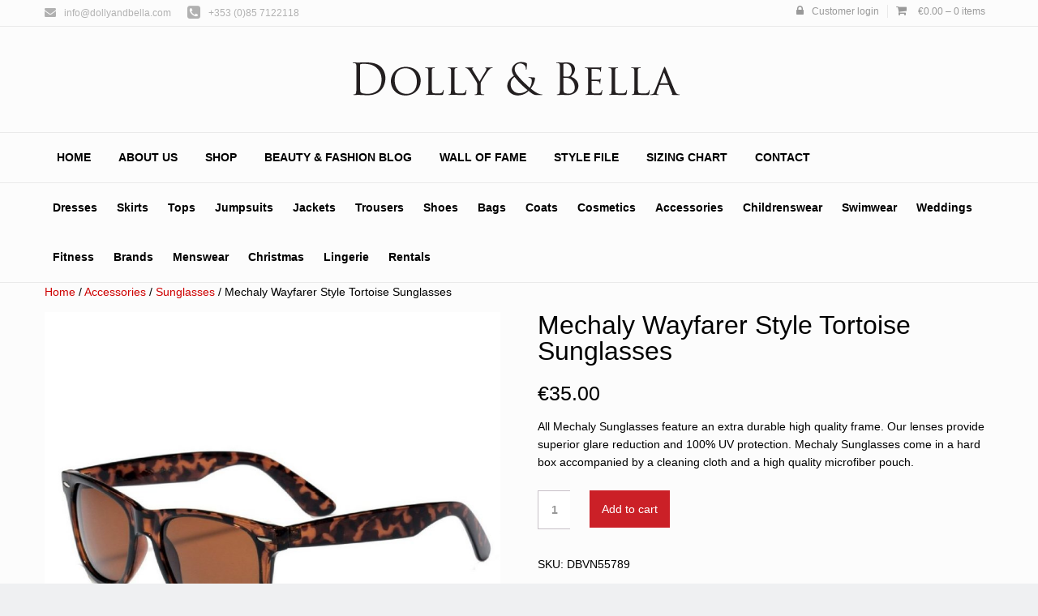

--- FILE ---
content_type: text/css; charset=utf-8
request_url: https://www.dollyandbella.com/wp-content/themes/romo/lib/assets/css/pretty-photo.css?ver=1.0.1
body_size: 1800
content:
div.pp_woocommerce .pp_content_container {
    background: #fff;
    border: 1px solid #eaeaea;
    padding: 40px 30px 15px;
    max-width: 100%;
    -webkit-box-shadow: 0 10px 0 -5px rgba(0,0,0,0.1);
    -moz-box-shadow: 0 10px 0 -5px rgba(0,0,0,0.1);
    box-shadow: 0 10px 0 -5px rgba(0,0,0,0.1);
}
div.pp_woocommerce .pp_content_container:after {
    content: "";
    display: block;
    clear: both;
}
div.pp_woocommerce .pp_loaderIcon { background: url(../images/ajax-loader.gif) center no-repeat }
div.pp_woocommerce div.ppt { color: black }
div.pp_woocommerce .pp_gallery ul li a {
    border: 1px solid rgba(0, 0, 0, 0.5);
    background: #fff;
    display: block;
}
div.pp_woocommerce .pp_gallery ul li a:hover { border-color: #000 }
div.pp_woocommerce .pp_gallery ul li.selected a { border-color: #000 }
div.pp_woocommerce .pp_arrow_previous:before,
div.pp_woocommerce .pp_arrow_next:before,
div.pp_woocommerce .pp_previous:before,
div.pp_woocommerce .pp_next:before { 
    line-height: 32px !important;
    text-align: center;
}
div.pp_woocommerce .pp_previous:before,
div.pp_woocommerce .pp_next:before {
    height: 32px;
    width: 32px;
    color: #fff !important;
    background: #222;
    font-size: 14px !important;
    font-family: 'FontAwesome';
    content: "\f053";
    text-indent: 0;
    display: none;
    position: absolute;
    top: 50%;
    margin-top: -10px;
    text-align: center;
    -webkit-border-radius: 100%;
    -moz-border-radius: 100%;
    border-radius: 100%;
}
div.pp_woocommerce .pp_previous:before:hover,
div.pp_woocommerce .pp_next:before:hover {
    background: #444!important;
    color: #fff !important;
}
div.pp_woocommerce .pp_previous:hover:before,
div.pp_woocommerce .pp_next:hover:before { display: block }
div.pp_woocommerce .pp_previous:before { left: -16px }
div.pp_woocommerce .pp_next:before {
    right: -16px;
    content: "\f054";
}
div.pp_woocommerce .pp_details {
    margin: 0;
    padding-top: 1em;
}
div.pp_woocommerce .pp_nav,
div.pp_woocommerce .pp_description { font-size: 14px }
div.pp_woocommerce .pp_nav,
div.pp_woocommerce .pp_nav p,
div.pp_woocommerce .pp_play,
div.pp_woocommerce .pp_nav .pp_pause,
div.pp_woocommerce .pp_arrow_previous,
div.pp_woocommerce .pp_arrow_next { margin: 0 }
div.pp_woocommerce .pp_nav {
    margin-right: 1em;
    position: relative;
}
div.pp_woocommerce .pp_close {
    height: 32px;
    width: 32px;
    color: #fff;
    background: #222;
    font-size: 14px !important;
    font-family: verdana !important;
    font-weight: bold !important;
    top: 0;
    right: 0;
}
div.pp_woocommerce .pp_close:hover { background: #444 }
div.pp_woocommerce .pp_close:before {
    content: "\00d7";
    display: block;
    position: absolute;
    top: 0;
    left: 0;
    right: 0;
    bottom: 0;
    text-align: center;
    text-indent: 0;
    line-height: 32px;
}
div.pp_woocommerce .pp_arrow_previous,
div.pp_woocommerce .pp_arrow_next {
    -webkit-border-radius: 100%;
    -moz-border-radius: 100%;
    border-radius: 100%;
    height: 32px;
    width: 32px;
    line-height: 32px;
    color: #fff !important;
    background: #222;
    font-size: 14px !important;
    font-family: verdana !important;
    position: relative;
    margin-top: -8px;
}
div.pp_woocommerce .pp_arrow_previous:hover,
div.pp_woocommerce .pp_arrow_next:hover {
    background: #444;
    color: #fff !important;
}
div.pp_woocommerce .pp_arrow_previous:before,
div.pp_woocommerce .pp_arrow_next:before {
    content: "\2039";
    display: block;
    position: absolute;
    top: 0;
    left: 0;
    right: 0;
    bottom: 0;
    text-align: center;
    text-indent: 0;
}
div.pp_woocommerce .pp_arrow_previous { margin-right: .5em }
div.pp_woocommerce .pp_arrow_next { margin-left: .5em }
div.pp_woocommerce .pp_arrow_next:before { content: "\203a" }
div.pp_woocommerce a.pp_expand,
div.pp_woocommerce a.pp_contract {
    background: #222;
    color: #fff !important;
    font-size: 14px !important;
    font-family: verdana !important;
    text-shadow: 0 1px 0 #fff;
    line-height: 32px;
    height: 32px;
    width: 32px;
    right: auto;
    left: 0;
    top: 0;
    text-align: center;
}
div.pp_woocommerce a.pp_expand:hover,
div.pp_woocommerce a.pp_contract:hover {
    background-color: #444;
}
div.pp_woocommerce a.pp_expand:before,
div.pp_woocommerce a.pp_contract:before {
    content: "\f065";
    display: block;
    position: absolute;
    font-family: 'FontAwesome';
    top: 0;
    left: 0;
    right: 0;
    bottom: 0;
    text-align: center;
    text-indent: 0;
    line-height: 32px !important;
    font-size: 14px !important;
}
div.pp_woocommerce a.pp_contract:before { content: "\f066" }
div.pp_woocommerce #respond {
    margin: 0;
    width: 100%;
    background: none;
    border: none;
    padding: 0;
}
div.pp_woocommerce #respond .form-submit {
    margin-top: 0;
    float: none;
}
div.pp_woocommerce .pp_inline { padding: 0!important }
/* ------------------------------------------------------------------------
    DO NOT CHANGE
------------------------------------------------------------------------- */
div.pp_pic_holder a:focus { outline: none }
div.pp_overlay {
    background: #fff;
    display: none;
    left: 0;
    position: absolute;
    top: 0;
    width: 100%;
    z-index: 9999;
}
div.pp_pic_holder {
    display: none;
    position: absolute;
    width: 100px;
    z-index: 10000;
}
.pp_top {
    position: relative;
}
* html .pp_top { padding: 0 20px }
.pp_top .pp_left {
    height: 20px;
    left: 0;
    position: absolute;
    width: 20px;
}
.pp_top .pp_middle {
    height: 20px;
    left: 20px;
    position: absolute;
    right: 20px;
}
* html .pp_top .pp_middle {
    left: 0;
    position: static;
}
.pp_top .pp_right {
    height: 20px;
    left: auto;
    position: absolute;
    right: 0;
    top: 0;
    width: 20px;
}
.pp_content {
    height: 40px;
    min-width: 40px;
    max-width: 100%;
    margin: 0 auto;
}
* html .pp_content { width: 40px }
.pp_fade { display: none }
.pp_content_container {
    position: relative;
    text-align: left;
    width: 100%;
}
.pp_content_container .pp_left { padding-left: 0 }
.pp_content_container .pp_right { padding-right: 0 }
.pp_content_container .pp_details {
    float: left;
    margin: 10px 0 2px 0;
}
.pp_description {
    display: none;
    margin: 0;
}
.pp_social {
    float: left;
    margin: 0;
}
.pp_social .facebook {
    float: left;
    margin-left: 5px;
    width: 55px;
    overflow: hidden;
}
.pp_social .twitter { float: left }
.pp_nav {
    clear: right;
    float: left;
    margin: 3px 10px 0 0;
}
.pp_nav p {
    float: left;
    margin: 2px 4px;
    white-space: nowrap;
}
.pp_nav .pp_play,
.pp_nav .pp_pause {
    float: left;
    margin-right: 4px;
    text-indent: -10000px;
}
a.pp_arrow_previous,
a.pp_arrow_next {
    display: block;
    float: left;
    height: 15px;
    margin-top: 3px;
    overflow: hidden;
    text-indent: -10000px;
    width: 14px;
}
.pp_hoverContainer {
    position: absolute;
    top: 30px;
    width: 100%;
    z-index: 2000;
}
.pp_gallery {
    display: none;
    left: 50%;
    margin-top: -50px;
    position: absolute;
    z-index: 10000;
}
.pp_gallery div {
    float: left;
    overflow: hidden;
    position: relative;
}
.pp_gallery ul {
    float: left;
    height: 35px;
    margin: 0 0 0 5px;
    padding: 0;
    position: relative;
    white-space: nowrap;
}
.pp_gallery ul a {
    border: 1px #000 solid;
    border: 1px rgba(0, 0, 0, 0.5) solid;
    display: block;
    float: left;
    height: 33px;
    overflow: hidden;
}
.pp_gallery ul a:hover,
.pp_gallery li.selected a { border-color: #fff }
.pp_gallery ul a img {
    border: 0;
    width: 100%;
}
.pp_gallery li {
    display: block;
    background-color: #fff;
    float: left;
    margin: 0 5px 0 0;
    padding: 0;
    width: 50px;
}
.pp_gallery li.default a {
    display: block;
    height: 33px;
    width: 50px;
}
.pp_gallery li.default a img { display: none }
.pp_gallery .pp_arrow_previous,
.pp_gallery .pp_arrow_next { margin-top: 7px !important }
a.pp_next {
    display: block;
    float: right;
    height: 100%;
    text-indent: -10000px;
    width: 49%;
}
a.pp_previous {
    display: block;
    float: left;
    height: 100%;
    text-indent: -10000px;
    width: 49%;
}
a.pp_expand,
a.pp_contract {
    cursor: pointer;
    display: none;
    height: 20px;
    position: absolute;
    right: 30px;
    text-indent: -10000px;
    top: 10px;
    width: 20px;
    z-index: 20000;
}
a.pp_close {
    position: absolute;
    right: 0;
    top: 0;
    display: block;
    line-height: 22px;
    text-indent: -10000px;
}
.pp_bottom {
    height: 20px;
    position: relative;
}
* html .pp_bottom { padding: 0 20px }
.pp_bottom .pp_left {
    height: 20px;
    left: 0;
    position: absolute;
    width: 20px;
}
.pp_bottom .pp_middle {
    height: 20px;
    left: 20px;
    position: absolute;
    right: 20px;
}
* html .pp_bottom .pp_middle {
    left: 0;
    position: static;
}
.pp_bottom .pp_right {
    height: 20px;
    left: auto;
    position: absolute;
    right: 0;
    top: 0;
    width: 20px;
}
.pp_loaderIcon {
    display: block;
    height: 24px;
    left: 50%;
    margin: -12px 0 0 -12px;
    position: absolute;
    top: 50%;
    width: 24px;
}
#pp_full_res .pp_inline { text-align: left }
div.ppt {
    color: #fff;
    display: none;
    font-size: 16px;
    margin: 0 0 5px;
    z-index: 9999;
}